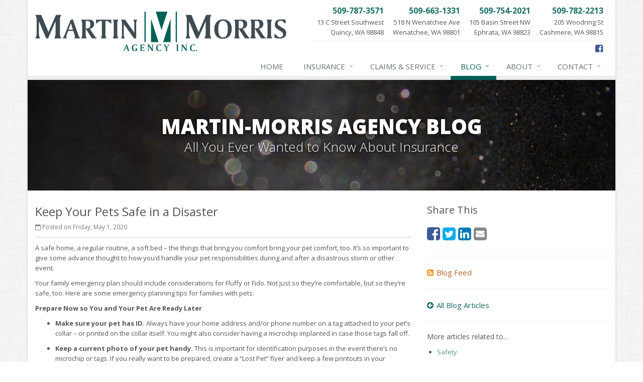

--- FILE ---
content_type: text/html
request_url: https://www.martinmorris.com/blog/2020/05/keep-your-pets-safe-in-a-disaster
body_size: 5555
content:
<!DOCTYPE html><html lang="en" class="no-js"><head><meta charset="utf-8"><meta name="viewport" content="width=device-width, initial-scale=1.0"><link rel="preconnect" href="https://fonts.gstatic.com"><link href="https://fonts.googleapis.com/css2?family=Open+Sans:wght@300;400;600;700;800&amp;display=swap" rel="stylesheet"><link rel="preload" href="/fonts/fontawesome-webfont.woff2?v=4.5.0" as="font" type="font/woff2" crossorigin><link href="/stylesheets/site.v1767827055.css" media="all" rel="stylesheet" type="text/css"/><meta name="keywords" content="Safety"/><meta name="description" content="A safe home, a regular routine, a soft bed – the things that bring you comfort bring your pet comfort, too. It’s so important to give some advance..."/><meta property="og:title" content="Keep Your Pets Safe in a Disaster | Martin-Morris"/><meta property="og:type" content="article"/><meta property="og:url" content="https://www.martinmorris.com/blog/2020/05/keep-your-pets-safe-in-a-disaster"/><meta property="og:image" content="https://www.martinmorris.com/apple-touch-icon.png"/><meta property="og:image:width" content="200"/><meta property="og:image:height" content="200"/><meta property="og:description" content="A safe home, a regular routine, a soft bed – the things that bring you comfort bring your pet comfort, too. It’s so important to give some advance..."/><meta property="og:site_name" content="www.martinmorris.com"/><title>Keep Your Pets Safe in a Disaster | Martin-Morris Agency in Quincy, Washington</title><link rel="alternate" type="application/rss+xml" title="Insurance News RSS Feed" href="/blog/feed.xml"/><link rel="canonical" href="https://www.martinmorris.com/blog/2020/05/keep-your-pets-safe-in-a-disaster"/><script id="gase" data-pt="Keep Your Pets Safe in a Disaster">/*<![CDATA[*/!function(i,s,o,g,r,a,m){i.GoogleAnalyticsObject=r,i[r]=i[r]||function(){(i[r].q=i[r].q||[]).push(arguments)},i[r].l=1*new Date,a=s.createElement(o),m=s.getElementsByTagName(o)[0],a.async=1,a.src=g,m.parentNode.insertBefore(a,m)}(window,document,"script","//www.google-analytics.com/analytics.js","ga"),ga("create","UA-29183272-15","auto");var gase=document.getElementById("gase");gase&&ga("set","title",gase.getAttribute("data-pt")),ga("send","pageview");/*]]>*/</script></head><body class="news-pg blog-lt boxed-layout container"><div class="a11y-help"><a href="#content" class="a11y-skip">Skip to content</a> <a class="a11y-banner" href="/accessibility#content" title="If you are having trouble using our website, please contact us and we will be happy to help you. More info here." >Accessibility info</a></div><div class="wrapper"><div class="header"><div class="container"><div class="logo"><a href="/"> <img src="/images/martin-morris-agency-logo.v1471383444.gif" alt="Martin-Morris Agency homepage" width="500" height="79"/> </a></div><div class="topbar"><div class="header-contact-info"><ul class="offices"><li class="office"><a href="/contact/quincy" class="office-link"> <strong class="phone">509-787-3571</strong><div class="address">13 C Street Southwest<br/>Quincy, WA 98848</div></a></li><li class="office"><a href="/contact/wenatchee" class="office-link"> <strong class="phone">509-663-1331</strong><div class="address">518 N Wenatchee Ave<br/>Wenatchee, WA 98801</div></a></li><li class="office"><a href="/contact/ephrata" class="office-link"> <strong class="phone">509-754-2021</strong><div class="address">105 Basin Street NW<br/>Ephrata, WA 98823</div></a></li><li class="office"><a href="/contact/cashmere" class="office-link"> <strong class="phone">509-782-2213</strong><div class="address">205 Woodring St<br/>Cashmere, WA 98815</div></a></li></ul></div><ul class="header-social social-icons"><li><a href="https://www.facebook.com/Martin.Morris.Agency" class="facebook tooltips" data-toggle="tooltip" data-placement="top" data-original-title="Facebook" aria-label="Facebook" ><i class="fa fa-facebook-square"></i></a></li></ul><div class="clearfix"></div></div><button type="button" class="navbar-toggle" data-toggle="collapse" data-target=".navbar-responsive-collapse" aria-label="Toggle navigation"> <span class="sr-only">Toggle navigation</span> <span class="fa fa-bars"></span> </button></div><div class="collapse navbar-collapse navbar-responsive-collapse"><div class="container"><ul class="nav navbar-nav"><li class="nav-item-home"><a href="/">Home</a></li><li class="nav-item-insurance dropdown"><a href="/insurance-products" class="dropdown-toggle">Insurance</a></li><li class="nav-item-claims-service dropdown"><a href="/service-center" class="dropdown-toggle">Claims &amp; Service</a></li><li class="nav-item-blog dropdown"><a href="/blog" class="dropdown-toggle">Blog</a></li><li class="nav-item-about dropdown"><a href="/about" class="dropdown-toggle">About</a></li><li class="nav-item-contact dropdown"><a href="/contact" class="dropdown-toggle">Contact</a></li></ul></div></div></div><a name="content"></a><div class="page-heading photo-black-glitter"><div class="container"><h2>Martin-Morris Agency Blog</h2><h3>All You Ever Wanted to Know About Insurance</h3></div></div><div class="container content-xs"><div class="row"><div class="col-sm-8 col-md-8"><div class="blog-post"><h2 class="blog-post-title">Keep Your Pets Safe in a Disaster</h2><ul class="list-inline blog-post-info"><li class="blog-post-date"><i class="fa fa-calendar-o"></i> Posted on Friday, May 1, 2020</li></ul><div class="hidden-sm hidden-md hidden-lg"><div class="feature social-share-feature social-feature sidebar-social"><h3>Share This</h3><ul class="social-icons"><li><a href="https://www.facebook.com/sharer.php?u=https%3A%2F%2Fwww.martinmorris.com%2Fblog%2F2020%2F05%2Fkeep-your-pets-safe-in-a-disaster" class="facebook tooltips" target="_blank" data-toggle="tooltip" data-placement="top" data-original-title="Facebook" aria-label="Facebook" ><i class="fa fa-facebook-square"></i></a></li><li><a href="https://twitter.com/share?url=https%3A%2F%2Fwww.martinmorris.com%2Fblog%2F2020%2F05%2Fkeep-your-pets-safe-in-a-disaster&amp;text=Keep+Your+Pets+Safe+in+a+Disaster" class="twitter tooltips" target="_blank" data-toggle="tooltip" data-placement="top" data-original-title="Twitter" aria-label="Twitter" ><i class="fa fa-twitter-square"></i></a></li><li><a href="https://www.linkedin.com/shareArticle?url=https%3A%2F%2Fwww.martinmorris.com%2Fblog%2F2020%2F05%2Fkeep-your-pets-safe-in-a-disaster&amp;title=Keep+Your+Pets+Safe+in+a+Disaster" class="linkedin tooltips" target="_blank" data-toggle="tooltip" data-placement="top" data-original-title="LinkedIn" aria-label="LinkedIn" ><i class="fa fa-linkedin-square"></i></a></li><li><a href="mailto:?subject=Keep+Your+Pets+Safe+in+a+Disaster&amp;body=Thought+you+might+be+interested...%0A%0AKeep+Your+Pets+Safe+in+a+Disaster%0Ahttps%3A%2F%2Fwww.martinmorris.com%2Fblog%2F2020%2F05%2Fkeep-your-pets-safe-in-a-disaster" class="email tooltips" target="_blank" data-toggle="tooltip" data-placement="top" data-original-title="Email" aria-label="Email" ><i class="fa fa-envelope-square"></i></a></li></ul></div></div><div class="blog-post-content"><p>A safe home, a regular routine, a soft bed – the things that bring you comfort bring your pet comfort, too. It’s so important to give some advance thought to how you’d handle your pet responsibilities during and after a disastrous storm or other event.</p><p>Your family emergency plan should include considerations for Fluffy or Fido. Not just so they’re comfortable, but so they’re safe, too. Here are some emergency planning tips for families with pets:</p><p><strong>Prepare Now so You and Your Pet Are Ready Later</strong></p><ul><li><p><strong>Make sure your pet has ID.</strong> Always have your home address and/or phone number on a tag attached to your pet’s collar – or printed on the collar itself. You might also consider having a microchip implanted in case those tags fall off.</p></li><li><p><strong>Keep a current photo of your pet handy.</strong> This is important for identification purposes in the event there’s no microchip or tags. If you really want to be prepared, create a “Lost Pet” flyer and keep a few printouts in your emergency kit.</p></li><li><p><strong>Identify shelters or hotels that accept pets.</strong> Keep a list of their phone numbers and addresses, and include your local boarding facility’s number in case you need to drop off your pet. You could also create list of friends or family outside the area who can host you and your pets.</p></li><li><p><strong>Think security.</strong> It’s a good idea to have a secure carrier or harness so pets can’t escape if they panic.</p></li><li><p><strong>Create a separate pet emergency kit.</strong> You should have emergency supplies for you and your family – don’t forget your animal friends! Canned or moist food is best for them, as it can reduce their need for water. Other things to include: blankets, bottled water, pet first-aid supplies, vet records, extra collar and leash, food dishes and other supplies specific to pet type (such as cat litter, etc.).</p></li><li><p><strong>Consider a buddy system.</strong> Talk with friends and neighbors and create a plan where you can help each other care for pets during emergencies. If one of you isn’t home when disaster strikes, the other agrees to see to the animals’ needs for care or evacuation. Be sure to discuss where to meet after an evacuation.<p></li></ul><p><strong>See to Your Pet’s Needs During a Disaster</strong></p><ul><li><p><strong>Don’t leave pets outside or tied up.</strong> They may become frightened and escape. And, remaining outside can put them at greater risk of harm.</p></li><li><p><strong>Separate dogs, cats and other animals.</strong> Even if they normally get along, stressful situations can lead to irrational behavior.<p></li><li><p><strong>Have more unique pets, such as birds?</strong> Talk to your veterinarian about their specific needs in emergencies.</p></li><li><p><strong>Keep a supply of newspapers.</strong> If your pets cannot go outside, you’ll need to create space indoors for them to &hellip; well, you know. Protect those areas with newspapers, towels or other items.</p></li><li><p><strong>If at all possible, do not leave your pets behind if you need to evacuate.</strong> If you must, however, confine them to a safe area inside your home with access to plenty of food and water. Even leave the toilet seat up in case their other water runs out. And, it’s a good idea to leave an easily seen sign detailing how many pets are in the house, and how you can be reached.</p></li></ul><p><strong>Continue to Be Cautious Once It’s Over</strong></p><ul><li><p><strong>Watch your pets closely.</strong> They may still be frightened, even days after a disaster. And, even familiar areas may have changed, so keep them on leash and stay close. Remember, there may be downed power lines or other hazards still present.</p></li><li><p><strong>Re-evaluate how things went.</strong> Could your emergency plan have been better? Are there things you wish you had included in your pet’s disaster kit? Do you need to research more shelters and other facilities that will accept pets? Now’s the time to do it – before the next emergency.</p></li></ul><p>If you’re like most people, you consider your pets part of the family. Including them in your plans, and taking steps before a disaster strikes, will make it easier to keep the whole family together.</p><p class="article_credit"><a title="Keep Your Pets Safe in a Disaster" href="http://www.safeco.com/blog-detail/pet-safety-natural-disasters/1240030265022">Reposted with permission from the original author, Safeco Insurance.</a></p><div class="clearfix"></div></div></div><hr><div class="feature social-share-feature social-feature sidebar-social"><h3>Share This</h3><ul class="social-icons"><li><a href="https://www.facebook.com/sharer.php?u=https%3A%2F%2Fwww.martinmorris.com%2Fblog%2F2020%2F05%2Fkeep-your-pets-safe-in-a-disaster" class="facebook tooltips" target="_blank" data-toggle="tooltip" data-placement="top" data-original-title="Facebook" aria-label="Facebook" ><i class="fa fa-facebook-square"></i></a></li><li><a href="https://twitter.com/share?url=https%3A%2F%2Fwww.martinmorris.com%2Fblog%2F2020%2F05%2Fkeep-your-pets-safe-in-a-disaster&amp;text=Keep+Your+Pets+Safe+in+a+Disaster" class="twitter tooltips" target="_blank" data-toggle="tooltip" data-placement="top" data-original-title="Twitter" aria-label="Twitter" ><i class="fa fa-twitter-square"></i></a></li><li><a href="https://www.linkedin.com/shareArticle?url=https%3A%2F%2Fwww.martinmorris.com%2Fblog%2F2020%2F05%2Fkeep-your-pets-safe-in-a-disaster&amp;title=Keep+Your+Pets+Safe+in+a+Disaster" class="linkedin tooltips" target="_blank" data-toggle="tooltip" data-placement="top" data-original-title="LinkedIn" aria-label="LinkedIn" ><i class="fa fa-linkedin-square"></i></a></li><li><a href="mailto:?subject=Keep+Your+Pets+Safe+in+a+Disaster&amp;body=Thought+you+might+be+interested...%0A%0AKeep+Your+Pets+Safe+in+a+Disaster%0Ahttps%3A%2F%2Fwww.martinmorris.com%2Fblog%2F2020%2F05%2Fkeep-your-pets-safe-in-a-disaster" class="email tooltips" target="_blank" data-toggle="tooltip" data-placement="top" data-original-title="Email" aria-label="Email" ><i class="fa fa-envelope-square"></i></a></li></ul></div></div><div class="col-sm-4 col-md-4"><div class="sidebar"><div class="hidden-xs hidden-ms"><div class="feature social-share-feature social-feature sidebar-social"><h3>Share This</h3><ul class="social-icons"><li><a href="https://www.facebook.com/sharer.php?u=https%3A%2F%2Fwww.martinmorris.com%2Fblog%2F2020%2F05%2Fkeep-your-pets-safe-in-a-disaster" class="facebook tooltips" target="_blank" data-toggle="tooltip" data-placement="top" data-original-title="Facebook" aria-label="Facebook" ><i class="fa fa-facebook-square"></i></a></li><li><a href="https://twitter.com/share?url=https%3A%2F%2Fwww.martinmorris.com%2Fblog%2F2020%2F05%2Fkeep-your-pets-safe-in-a-disaster&amp;text=Keep+Your+Pets+Safe+in+a+Disaster" class="twitter tooltips" target="_blank" data-toggle="tooltip" data-placement="top" data-original-title="Twitter" aria-label="Twitter" ><i class="fa fa-twitter-square"></i></a></li><li><a href="https://www.linkedin.com/shareArticle?url=https%3A%2F%2Fwww.martinmorris.com%2Fblog%2F2020%2F05%2Fkeep-your-pets-safe-in-a-disaster&amp;title=Keep+Your+Pets+Safe+in+a+Disaster" class="linkedin tooltips" target="_blank" data-toggle="tooltip" data-placement="top" data-original-title="LinkedIn" aria-label="LinkedIn" ><i class="fa fa-linkedin-square"></i></a></li><li><a href="mailto:?subject=Keep+Your+Pets+Safe+in+a+Disaster&amp;body=Thought+you+might+be+interested...%0A%0AKeep+Your+Pets+Safe+in+a+Disaster%0Ahttps%3A%2F%2Fwww.martinmorris.com%2Fblog%2F2020%2F05%2Fkeep-your-pets-safe-in-a-disaster" class="email tooltips" target="_blank" data-toggle="tooltip" data-placement="top" data-original-title="Email" aria-label="Email" ><i class="fa fa-envelope-square"></i></a></li></ul></div><hr class="sidebar-divider"></div><div><a class="feed-link" href="/blog/feed.xml"><i class="fa fa-rss-square"></i>Blog Feed</a></div><hr class="sidebar-divider"><div><a class="all-articles-link" href="/blog"><i class="fa fa-arrow-circle-left"></i>All Blog Articles</a></div><hr class="sidebar-divider"><div><h5>More articles related to&hellip;</h5><ul class="blog-tags-list"><li><a href="/blog/tag/safety">Safety</a></li></ul></div><hr class="sidebar-divider"><div class="feature quote-choice-feature"><div class="quote-link"><div class="headline"><h3 class="has-icon"><i class="fa fa-star"></i> Get a Quote</h3></div><p>Give us some info and we'll get quotes from multiple companies.</p><div class="btn-group"><a class="btn btn-lg btn-theme" href="/insurance-products">Get a Quote</a> <button type="button" class="btn btn-lg btn-theme dropdown-toggle" data-toggle="dropdown" aria-haspopup="true" aria-expanded="false"> <span class="caret"></span> <span class="sr-only">Toggle Dropdown</span> </button><ul class="dropdown-menu"><li><a href="/auto-insurance/quote">Auto</a></li><li><a href="/homeowner-insurance/quote">Homeowner</a></li><li><a href="/life-insurance/quote">Life</a></li><li><a href="/motorcycle-insurance/quote">Motorcycle</a></li><li><a href="/business-insurance/quote">Business</a></li><li role="separator" class="divider"></li><li><a href="/insurance-products">More&hellip;</a></li></ul></div></div></div></div></div></div></div><div class="footer-v1" role="contentinfo"><div class="footer"><div class="container"><div class="row"><div class="col-ms-6 col-sm-6 col-md-3 md-margin-bottom-40"><a href="/"><img src="/images/martin-morris-agency-logo-dark-bg.v1471383513.png" alt="Martin-Morris Agency homepage" id="logo-footer" class="footer-logo" width="210" height="33"/></a><div class="footer-intro-content"><p> Martin-Morris Agency is an independent insurance agency with offices in Quincy, Wenatchee, Ephrata, and Cashmere, Washington.</p><p> Give us a call, stop by, or <a href="/insurance-products">request a quote online</a> to find out how much we can save you on your insurance.</p></div><hr><ul class="inline-links"><li><a href="/">Home</a></li><li><a href="/about">About</a></li><li><a href="/contact">Contact</a></li><li><a href="/sitemap">Sitemap</a></li></ul></div><div class="col-ms-6 col-sm-6 col-md-3 md-margin-bottom-40"><div class="posts"><div class="headline"><h2>Recent Articles</h2></div><ul class="list-unstyled latest-list"><li><a href="/blog/2026/01/how-to-childproof-your-home-safety-tips-for-new-parents"> How to Childproof Your Home: Safety Tips for New Parents <small>January 7, 2026</small> </a></li><li><a href="/blog/2025/12/hiring-vs-outsourcing-what-makes-sense-for-your-business"> Hiring vs. Outsourcing: What Makes Sense for Your Business? <small>December 18, 2025</small> </a></li><li><a href="/blog/2025/12/what-to-keep-in-your-car-for-emergencies"> What to Keep in Your Car for Emergencies <small>December 8, 2025</small> </a></li></ul></div></div><div class="clearfix visible-ms-block visible-sm-block"></div><div class="col-ms-6 col-sm-6 col-md-3 md-margin-bottom-40"><div class="headline"><h2>Quick Links</h2></div><ul class="list-unstyled link-list"><li><a href="/about" class="xs-p-tb-10">About Us<i class="fa fa-angle-right"></i></a></li><li><a href="/contact" class="xs-p-tb-10">Contact Us<i class="fa fa-angle-right"></i></a></li><li><a href="/service-center" class="xs-p-tb-10">Service Center<i class="fa fa-angle-right"></i></a></li><li><a href="/insurance-products" class="xs-p-tb-10">Insurance Products<i class="fa fa-angle-right"></i></a></li><li><a href="/insurance-products" class="xs-p-tb-10">Get an Insurance Quote<i class="fa fa-angle-right"></i></a></li><li><a href="/insurance-companies" class="xs-p-tb-10">Companies We Represent<i class="fa fa-angle-right"></i></a></li><li><a href="/staff-directory" class="xs-p-tb-10">Staff Directory<i class="fa fa-angle-right"></i></a></li></ul></div><div class="col-ms-6 col-sm-6 col-md-3 map-img md-margin-bottom-40"><div class="headline"><h2>Contact Us</h2></div><div class="office"><a href="/contact/quincy" class="office-link xs-p-tb-10"><div class="office-name"><strong>Quincy Office</strong></div><div class="office-address">13 C Street Southwest<br/>Quincy, WA 98848</div><div class="office-phone"><strong>509-787-3571</strong></div></a></div><div class="office"><a href="/contact/wenatchee" class="office-link xs-p-tb-10"><div class="office-name"><strong>Wenatchee Office</strong></div><div class="office-address">518 N Wenatchee Ave<br/>Wenatchee, WA 98801</div><div class="office-phone"><strong>509-663-1331</strong></div></a></div><div class="office"><a href="/contact/ephrata" class="office-link xs-p-tb-10"><div class="office-name"><strong>Ephrata Office</strong></div><div class="office-address">105 Basin Street NW<br/>Ephrata, WA 98823</div><div class="office-phone"><strong>509-754-2021</strong></div></a></div><div class="office"><a href="/contact/cashmere" class="office-link xs-p-tb-10"><div class="office-name"><strong>Cashmere Office</strong></div><div class="office-address">205 Woodring St<br/>Cashmere, WA 98815</div><div class="office-phone"><strong>509-782-2213</strong></div></a></div></div></div></div></div><div class="copyright"><div class="container"><div class="row"><div class="col-md-8"><p> &copy; 2026 Martin-Morris Agency | <a href="/search">Search</a> | <a href="/privacy-policy">Privacy</a> | <a href="/disclaimer">Disclaimer</a> | <a href="/accessibility">Accessibility</a> | <a href="https://www.lightrailsites.com/?ref=martinmorris.com" rel="nofollow" target="_blank" >Website by <small><b>BT</b></small></a></p></div><div class="col-md-4"><ul class="footer-socials list-inline"><li><a href="https://www.facebook.com/Martin.Morris.Agency" class="facebook tooltips" data-toggle="tooltip" data-placement="top" data-original-title="Facebook" aria-label="Facebook" ><i class="fa fa-facebook-square"></i></a></li></ul></div></div></div></div></div></div><script src="/javascripts/site.v1767827055.js" type="text/javascript"></script></body></html>

--- FILE ---
content_type: text/plain
request_url: https://www.google-analytics.com/j/collect?v=1&_v=j102&a=1184346140&t=pageview&_s=1&dl=https%3A%2F%2Fwww.martinmorris.com%2Fblog%2F2020%2F05%2Fkeep-your-pets-safe-in-a-disaster&ul=en-us%40posix&dt=Keep%20Your%20Pets%20Safe%20in%20a%20Disaster&sr=1280x720&vp=1280x720&_u=YEBAAEABAAAAACACI~&jid=1710695991&gjid=132822345&cid=2018326804.1768483255&tid=UA-29183272-15&_gid=815073549.1768483255&_r=1&_slc=1&z=306469934
body_size: -451
content:
2,cG-SJ216KWSNS

--- FILE ---
content_type: image/svg+xml; charset=utf-8
request_url: https://www.martinmorris.com/images/svg/us-map.svg?1767827055
body_size: 28427
content:
<?xml version="1.0" encoding="utf-8"?><svg fill="rgba(255,255,255,0.05)" version="1.2" baseProfile="tiny" xmlns="http://www.w3.org/2000/svg" xmlns:xlink="http://www.w3.org/1999/xlink" x="0px" y="0px" viewBox="0 0 959 593" xml:space="preserve"><defs><pattern id="stripe-pattern-a31d33" width="10" height="10" patternUnits="userSpaceOnUse" patternTransform="rotate(45)"><rect width="5" height="10" transform="translate(0,0)" fill="white"/></pattern><mask id="stripe-mask-a31d33"><rect x="0" y="0" width="100%" height="100%" fill="url(#stripe-pattern-a31d33)"/></mask></defs><polygon points="643.8,461.6 643.8,459.8 640.4,453.3 636.8,452.2 635.1,457.5 634.1,459.4 632.2,459.4 630.8,446 628.1,427.3 628.2,413.3 629,382.3 628.9,365.6 629,360.1 671.4,356.6 671.4,357.7 671.5,360 672.2,363.5 675.6,371.5 678,381.2 679.5,387.4 681.1,392.3 682.6,399.2 684.7,405.7 687.3,409.1 687.8,412.8 689.7,413.5 689.8,414.8 688.1,419.6 687.6,422.9 687.4,425.1 689,429.6 689.3,434.5 688.4,437.3 689.5,438.7 690.7,439.3 690.8,440.5 686.3,440.3 679.5,440.9 653.9,443.8 642.7,445.3 642.3,449.5 644.5,451.6 646.8,453.3 647.3,460.1 643,462.1"/><polygon points="521,399.8 517.3,398.2 514.5,399.5 513,398.3 512.8,360.9 511.4,349.9 511.4,341.6 510.1,335.8 586.7,333.4 588,335.5 587.2,338.4 584.3,341 583.5,344 589.9,344.8 592.4,344.3 591.8,346 590.5,350.1 590,351.8 587,354.4 588.7,359.7 590,359.9 589.9,359.9 589.5,363.3 587.3,364.4 584.1,370.6 584.5,372.7 584.6,373.5 582.2,374.7 578.2,380.7 578.8,382.8 576.5,384.6 575.1,390.5 574.3,393.5 575.7,395.6 574.1,397.1 576.2,400.6 576.5,403.6 575.7,404.9 521.6,406"/><polygon fill="rgba(255,255,255,0.15)" mask="url('#stripe-mask-a31d33')" points="217.4,425.5 205.4,423.1 188.7,413.2 174,404.6 161.9,397 143.2,386.5 143,386.1 143.2,385.3 145.4,383.5 149.3,382.6 151.1,379.9 151.9,376 147.7,375.3 147.7,375.3 148.1,373.8 148.1,373.6 149.5,373.1 152.8,369.9 153.4,364.8 154.8,361.4 156.5,359.8 159.9,358.1 161.9,356.3 162,353 160.6,352.2 160.1,351.5 158.9,345.8 156.2,341 156.7,338.3 158.2,336.1 158.8,323.2 159,321.5 159.1,315.1 160.6,314.3 161.3,313.9 161.4,313.9 162.3,315 164.9,315.3 166.2,318.1 169.9,318.2 171.6,315.6 173.5,315.6 176.6,299.3 258.4,310.9 241.4,428.1"/><path fill="rgba(255,255,255,0.15)" mask="url('#stripe-mask-a31d33')" d="M130.9,379.9l-19.7-2.7l-9.4-1.4l-0.3-1v-9.2l-0.4-3.6l-2.7-4.3l-0.8-2.4l-4.5-4.9l-3.6,1.9l-2.4-0.1 l-1.9-0.5l0.8-0.4l-0.8-4.2l-1.8-2.6l-5.1-0.9l-3.5-1.9l-1-2l-2.7-5l-3.3-3.5h-3.1l-3.7-2l-4.7-1.8l-4-0.5l-1.8-2.1l2.1-8.5 l0.9-2.1v-3.2l-1.7-1l-0.4-2.6l-1.5-2.7l-3.4-5.8l-1.3-3l-1.4-4.6l-1.7-5.5l-3.2-4.3l-0.4-2.5l0.6-2.9h0.7l2.6-2l1.3-4.2l-1.3-3.6 l-2.9-0.5l-1.7-2.2l-1.9-3.4l-0.2-7.8l0.6-1.8l0.7-2.3l0.6-3l-5.7-6.4v-1.4l0.3-0.4l0.4-3.7l-1.4-4.3l-2.3-5l-2.7-4.5l-1.6-3.5 l0.9-3.4l0.6-5.7l1.8-3.1l0.3-6.9l-1.2-3.7l-1.7-4.4l-2.6-3.9l0.7-2.8l1.3-3.7l1.8-0.8l0.4-1.3l3-2.5l5.3-12.2l0.2-7.5l1.2-3.7 l65.2,15.2l-18.7,67l69.5,104.8l2,0.8l-0.5,3.1l2.8,5l1.2,6l1.3,1.4l0.6,0.4l0,1.1l-1.2,1.2l-3.6,1.6l-2.2,2.5l-1.5,3.7l-0.6,4.8 l-2.6,2.4l-2.6,0.8l0.3,1.3l-0.5,2.2l1,1.4l2.9,0.5l-0.3,1.7l-1.1,1.5l-3.4,0.4L130.9,379.9z"/><polygon points="260.5,309 272.4,223.1 383.9,235.5 379.1,319.9"/><polygon points="847.1,191.1 848.1,189.4 847.9,180 846.4,172.6 845.7,170.4 865.9,165.9 869.6,165.1 872.9,178.3 866,181.1 860.8,182.2 858.5,183.4 857.4,182.6 854.9,185.4 851.4,188.6 847.8,191.8"/><polygon points="828,247.2 825.9,237.5 823.6,231.7 822.1,227.4 823.6,226.2 825,225.8 825,225.9 824.6,228.1 824.2,230 825.3,232.6 828.5,235.5 830.3,238.8 832.2,243.8 836.5,246.7 836.9,246.5 838.5,251.7 833.5,252.6 829.4,252.8"/><path d="M785.7,556.7l-0.7-0.6l-0.3-2.6l-0.9-3.6l-3.6-5.5 l-3.9-2.5l-4.7-0.4l-0.3,0.5l-2.1-3l-0.6-3.5l-2.8-4.4l-2.7-1.7l-1.8,2.3l-0.6-0.1l-1.9-4.6l-2.9-3.9l-2.9-5.4l-2.7-3.1l-3-3.1 l1.6-1.8l3.4-5.9l-0.3-2.7l-5.5-1.2l-2.5,1l-0.5-1.8l-0.3-2.5l1.4-4.6v-10l-3.2-3.9l-1.4-3.4l-5.7-1.4l-1.5-0.5l-1.6-2.5l-3.3-1.6 l-1.2-3.5l-2.9-1l-2.4-3.7l-4.5-1.5l-3.1-1.5h-2.9l-4.9,1l-0.3,3.1l0.6,0.7l-2.7-0.1l-3.9,3.8l-3.2,1.8h-3.8l-2.2,0.9l-0.2-1.7 l-2-2.4l-3-1.2l-1.6-1.4l-8.3-4l-7.9-1.8l-4.6,0.7l-6,0.5l-6,2.1l-2.3,0.4l-0.2-7.4l-2.9-2.2l-1.4-1.4l0.2-1.8l9.4-1.2l25.5-2.9 l6.7-0.6l4.9,0.2l2.4,3.5l1.8,1.8l8.5,0.5l32.4-1.9l5.4-0.7l4.2,0.2l0.4,2.7l4.1,1.5l0.3-6.2l-1.4-3.8l0.6-0.6l5.1,0.4l4.5,0.3 l2.1,6.7l3.8,9.9l5.4,9.4l3.8,6.4l4.9,5.6l4,3.6l1.2,2.2l-0.7,0.8l-1.1,1.8l3.2,8.1l2.9,2.9l2.5,5.2l3.6,5.9l4.4,8.1l1.3,7.4 l0.5,12.1l0.6,1.7l-0.3,2.6l-2.6,1.4l0.4,2.4l-0.6,1.9l0.4,2.7l0.4,1.5l-2.3,2.7l-2.7,1.3l-4.1,0.2l-1.6,1.8l-1.8,0.7L785.7,556.7z"/><polygon points="747.6,447.2 747.4,444 741.9,444 736.3,444.7 704.1,446.6 696.6,446.5 694.7,444.6 692.7,441.6 692.5,438.1 690.7,437.1 690.5,436.9 691.2,434.8 690.9,429.1 689.3,424.8 689.5,423.1 689.9,420.1 691.7,415.1 691.5,412.2 689.5,411.3 689.1,408.3 686.4,404.8 684.4,398.7 683,391.7 681.3,386.8 679.9,380.8 677.4,370.8 674.1,362.9 673.4,359.7 673.3,357.7 673.3,356.4 713.4,351.7 713.6,352.1 711.8,353 710.7,355.6 711.1,358 712.8,359.6 716.9,362.1 720.2,362.1 723.2,366.5 723.7,368 726.1,370.9 726.7,372.6 731.5,374.5 734.4,376.6 736.7,379.6 739,380.9 740.9,382.6 742.2,385.2 744.6,387.4 748.6,389.2 751.3,395.2 753.1,400.5 756,401.2 757.9,403 759.1,406.3 759.8,408.8 763.2,410.5 764.6,409.9 761.3,416.1 761.8,418.8 760.4,422.8 758.1,433 758.7,438.3 755,438.1 748.6,437.2 746.8,439.7 748.6,444.5 748.3,447.4"/><polygon points="556.9,244.6 555.4,241.6 488.9,244.2 488.7,244.2 487.1,240.6 486.8,234 485.2,229.8 484.5,224.5 482.2,220.8 481.3,216.1 478.6,208.6 477.4,203.1 475.9,200.7 474.6,198.5 476.4,194 478,187.6 475,185.4 474.7,183.3 475.2,181.7 476.3,181.7 558.1,180.4 558.8,184.2 561.1,185.7 561.2,186.4 559.2,189.7 559.4,193.5 562.2,197.7 565.1,199.2 568,199.7 568.2,200 568.5,203.2 571.1,203.8 571.7,204.6 572.2,206.6 576,209.9 576.6,211.8 576,214.9 574.4,218.1 573.7,220.6 571.9,221.9 564.3,224.4 562.6,229.1 563.6,231.1 565.2,232.5 565,235.7 563.4,237.1 562.4,239.1 562.5,241.3 561.3,241.6 559.2,243.1 558.8,245 559,246.7 558.7,246.9"/><path fill="rgba(255,255,255,0.15)" mask="url('#stripe-mask-a31d33')" d="M242.6,193.5c-9.5-1.8-81.8-15.5-92.9-17.8l8.5-34.2l1.4-4.2l2.7-6.3l-1.8-3.3l-2.6,0.1l-0.1-0.2 l0.3-0.7l0.3-2.9l4.1-5l1.8-0.4l1.6-1.6l0.6-3.1l0.7-0.6l3.9-5.9l4.1-4.5l0.3-4.7l-3.6-2.8l-1.3-3.9l13.4-62.1l11.6,2.2L191,52.4 l3.5,7.4l-1.6,4.6l2.3,5.4l3.1,1.3l3.7,9.3l3.5,4.5l0.6,1.4l3.2,1.1l0.2,1.2l-6.9,17.3l-0.2,3.1l3.2,4l1.7-0.1l5.3-3.3l0.4-0.6 l0.1,0.1l-0.2,4.8l2.8,13.1l4.1,3.3l1.3,1.7l-0.7,3.9l1.2,3.3l1.9,1.9l2.9-2.8l2.2,0l3,1.4l3-0.7l3.5-0.1l4,1.6l3.7-0.4l0.5-3.1 l1.7-0.4l0.7,0.8l0.5,3l1.3,1.1L242.6,193.5z"/><polygon points="598,318.4 596.6,314.8 597.5,311.7 595.2,308.2 593,302.7 588.2,302 582.1,297 580.1,293.6 580.7,290.9 583,284.9 583.8,280.4 580.2,278.6 574.1,278.2 573.7,277.5 573.9,272.9 568,269 561,261.7 558.8,254.7 558.3,251.4 559.2,249.1 561.1,247.6 560.8,245.1 561,244.3 562.1,243.5 564.5,242.9 564.5,239.6 565,238.4 567,236.7 567.3,231.6 565.2,229.8 564.8,229 565.4,227.4 565.8,226 570.7,224.8 572.7,224 575.3,221.9 576.1,219.2 577.9,215.5 578.7,211.7 577.9,208.9 574,205.5 573.6,203.7 572.3,202.2 570.4,201.6 570.3,200.9 614.1,198.4 614.3,203.1 615.9,206 617.4,207.8 618.7,211.3 619.5,213.8 619.7,214.6 620.6,226.2 621.9,241.2 623,257 623.8,264.1 623.1,269.3 623.2,273 625.2,276.5 625.6,281.3 623.5,285 621.6,289 619.2,292.1 618.6,297 618.5,300.2 617.6,302.9 615.8,304.1 616.8,307.2 617,307.7 616.8,307.8 613.6,308.6 611.3,310.3 610.9,313.5 612.2,315.9 612.1,317.1 611.9,317.2 608.6,315.9 605.7,314.6 603,315.4 600.4,317.4 599.6,319.4 599.1,319.7"/><polygon points="620.6,297.1 621.1,293 623.2,290.2 625,286.3 627.8,281.8 627.2,275.4 625.5,272.7 625.2,269.8 626,264.3 625.5,257.3 624.2,241.3 622.9,225.9 622,215.6 623.6,216.1 625.3,217.2 627.1,216.7 629.3,214.7 631.8,213.2 636.6,213.1 658.7,210.8 663.3,210.4 664.7,225.3 668.9,262.2 669.5,267.8 669.1,270.3 670.4,272.3 670.4,272.8 668.5,274 665.1,275.5 661.3,276.1 660.7,281.3 656.3,284.5 653.2,288.9 653.5,291.4 653.3,292.1 651.1,292.1 649.3,290.2 646.1,291.8 642.9,293.7 643,295.7 640.4,293.9 636.3,295.6 635,298 634.6,297.8 632.9,295.9 628,296.5 622.2,297.5 620.6,298.3"/><polygon points="449.2,323.1 404.7,321.1 381,319.9 384.8,257.2 405.9,257.9 446.2,258.7 490.5,259.7 495.2,259.7 497.4,261.9 499.6,261.9 500.5,262.4 500.4,264.4 498.7,266.1 498.2,269 500.3,272.8 503.4,276.2 505.4,277.6 506.7,288.4 506.9,323.4 495.3,323.6"/><path d="M599.8,329.4l2.1-1.3l0.3-3.5l1.1-2.2l-1.6-2.6l0.5-1.2l1.9-1.5l1.6-0.5l2.4,1.1l3.9,1.4l2.1-0.6 l0.2-3.2l-1.3-2.4l0.2-1.5l1.4-1.1l2.5-0.6l2.7-1.1l-1.2-2.7l-0.4-1.2l1.3-0.8l0-0.4c0-0.1,0.1-0.3,0.2-0.6c0.5-1.4,0.7-2.1,0.9-2.6 l2.5-1.2l5.2-0.9l3.9-0.4l1.2,1.4l2.6,1.5l1.9-3.7l2.3-0.9l1.5,1l0.6,1.5l2.8-0.6l-0.2-3.2l2.6-1.4l1.4-0.7l1.3,1.4l4.4-0.1l0.9-2.5 l-0.3-2.1l2.3-3.5l5-3.6l0.7-4.5l2.3-0.4l4-1.7l3-2.1l-0.3-2.4l-1-1.3l0.3-1.8l3.5-0.1l2.1-0.7l2.7,1.1l2.2,4.6l5.3,0l2.1,2.2 l2.3-0.2l2.5-1.2l4.9,0.5l3.1,0.3l1.9-2.3l2.4-1.3l0.7-0.3l0.5,2.2l2.4,1.2l2.2,1.7l0.1,5.4l1,2l2.5,1.5l0.7,2.2l4.2,3.5l1.8,3.7 l1.7,1.1L723,297l-3.6,4l-5,5.5l-1.4,2l-0.1,1.8l-3.8,1.9l-5.6,3.4l-7,1.7l-51.8,4.9l-15.8,1.8l-4.6,0.5l-4.8,0l-0.2,4.2l-7.2,0.1 l-7,0.6L599.8,329.4z"/><path d="M580.9,488.7l-0.6-0.6l0.5-0.3l1.3-2.5l-2.6-2.6l-4.1-0.3l-0.2-1.7l-1.8-3l-4-0.8l-1.5,0.8l-1.7-1.4 l-0.5,0.2c-0.7,0.2-2.5,0.8-3,0.9c-1.2,0.3-1.5,1.8-1.6,2.3l-0.1,0.7l1.6,1l-3.1,1.2l-6.1-1.1L543,478l-12.4-0.2L527,479l-0.1-2.1 l1.3-3.1l0.7-7.4l0.8-2.9l-1.5-1.9l2.7-4.6l0.7-9.1L531,447l-0.2-3.1l-4.4-5.5l-0.9-5l-2.5-4.1l-0.6-3.7l-0.7-9.3l0-8.5l53.5-0.9 l0.1,5.5l1.8,4.4l0.1,2.2l2.2,1.9l-0.2,0.9l-1.5,0.8l0.7,2.8l-4.8,8.3l-3.4,6.1l-1,8.9l1,3.3l25.8-0.5l8.8-1l0.1,0.1l-1,5.6l3.5,3.4 l1.1,3.8l0.9,2l-1.6,2.9l-2.2,2.4l1.5,2.8l4.5,0.9l0.8-3.3l1.5-1.6l0.1,0l0.2,2l1.1,1.6l-1.2,2h-3.7v1.7l-0.3,0l-1.7,4.2l4.1,2.9 l5.8,0.8l3.5,2.8h0.6v0.1l-1.4,1.9l-0.6-0.5h-2.7l-0.8-1.2l-4.4-2.1l-0.1,0c-0.5-0.1-2.8-0.5-3.9-0.6c-0.1-0.4-0.1-1.3-0.1-2l0-0.4 l-1.6-2l-1.7,1.9l-2.7,0.6l0.2,2l-1.3,2.6l1.5,0.2l-1.6,2.4l-0.2,0.1l-0.8-2.9l-2.2-1.6l-2.2,1.8l-2.9,0.7l-1,2.5l-2.8,1 L580.9,488.7z"/><path d="M883,167.7l-3.5-4.5l-2.6-2.2l-7.1,2l-5,1l-19.6,4.4l-0.5-3.6l0.6-9.7l3.5-0.7l6.8-1.3l17.7-4.7l2.6-0.8l2-2.9 l2.7-1.2l2.1,3.2l-2.2,4.8l-0.4,2l2.8,3.7l1.7-1.2h1l1.9,2.2l4.1,6.3l4.3,0.6l2.7-1.2l2.1-2.1l0.1,0.3l0.2,1.5l-3.5,1.2l-4.1,2.1 l-1.5,1.7l-1-3.7l-4.3,2.1l-1.1,2.1l0.4,1.9l-0.5,0.3L883,167.7z"/><path d="M830.8,262.8l-3.6-4.6l-2.1,1l-3.2-0.4l-2.1-2.7l0.2-2.6l2.1-1.7l-2.9-3.2l1.1-0.5l-0.6-7l-1.9-0.3 l-0.1-0.2l1.1-3.2l1.8-2l-1.4-2.7l-2.9,2.4l-2.2,1.5l-0.1,0.3c-0.1,0.3-0.5,1.6-0.5,2.4c-0.1,0.2-0.6,1-1.2,1.6l-0.6,0.7l1.7,1.7 l0.1,1.6l-1.3,5.5l2.3,6l2.3,2v1.6l1.3,1.9l-0.4,0.9l-1.3-0.2l-3.2-1l-4.3,0.1l-4.4-1.2l-0.4-1.1v-1.6l1.7-2.5l0.8-4l1.6-3.1l-4.4-3 l-1.5,2.1l-0.5-0.2l-4.8-1.1v-2.8l-4.5-1.9l-1.1-1.4l-2.1-1.9l-3-1.5l-1.4-1l13.8-2.8l14.9-2.8l6.6-1.4l1,3.6l2.6,6.2l1.9,9.1 l2.1,7.7l6-0.1l5-1l0.3,3.5l-1.7,3.4l-5.9,2.5L830.8,262.8z M763.3,243.9l-0.9-4.1l19-3.8 l-1.5,1.1l-2.4,2l-2.3,0.3l-1.8-0.9l-2.2,3.2l-1.2,1.2l-2.5,0.6l-3.5,4L763.3,243.9z"/><path d="M881.2,136.6l-0.5-3.2l-3.9-1.1l-0.3-2.2l-7.3-23.5L865,93.1l2.6,0.7v-3.8l1.2-4.3l2.6-4.7l1.7-4.6L871,74 v-5.3l0.7-0.9l0.9-3.1l-0.2-1.7l-0.2-4.6l1.7-4.7l2.9-8.9l1.8-3.6h0.6l0.4,0v0.5l1.6,2.9l3.7,0.9l1.5-1.5v-0.9l3.7-2.7l1.5-1.5 l0.8,0.1l5.9,2.4l1.5,0.7l9.1,30.2h6.1l0.5,1.2l0.2,5.1l3.6,2.8h1.9l0.5-1.5l-0.1-0.2l0.9-0.1l1.6,1.7l2.1,3.4v1.4l-1.8,4.1 l-1.7,0.6l-3.6,3.2l-4.6,5.2h-0.5c-0.1-0.3-0.3-0.8-0.3-1.3l-0.1-0.9l-3.2,0.3l-1.1,1.7l-2.4,1.5l-1.6,2.4l1.6,1.4l-0.1,0.1 l-0.4,2.1l-0.1,0v-0.8l-0.6-2.4l-1.7,0.4l-1.9-3.5l-4,2.5l1.9,2.2l0.1,0.5l-0.8,1.2l0.4,3.4l0.1,1.3l-1.2,1.9l-3.2,0.5l-0.4,3.2 l-4.8,2.8l-0.6,0.2l-1.9-1.7l-4.1,4.7l0.9,3.1l-1.3,1.2l-0.2,4.7L882,137L881.2,136.6z"/><path d="M635.6,209.7l0.3-2.9l2.4-5.2l1-6.1l0.8-4.9l-1.5-5.1l-3-6.6l-3.4-5.7l0.3-2.3l0.3-0.7l0.9-2.8l-0.6-1.4 l-0.6-4.3l1.6-3.9l1.2-6.5l-0.8-2.5v-0.2l2.1-0.4l0.9-3.7l-0.7-0.8l0-0.2l1.4-1.6l2.9-1.2v4.9l1.8,0.5l4.4-2.6l-0.4-6.2l-0.3-1.5 l0.3-1.7l1-1.3l2.3-0.3l3.9-1.2l-1.4-2.3l-2.5-0.6l-0.3-0.1l-0.2-2.4l2.4-1.9l2.3-1.4l2.6,1.9l1.7,0.8l0.9-0.9h2l5.4,3.3l4.8,1.5 h2.1l1.1,2.2l2.2,2l0,0l-1.1-0.2l-1.6,1.6l1.2,3l1.4,0.9l1.3,1.9l0.3,9.2l-2.3,1.5l-0.7,3l-0.7,2.9l-3.5,1.3l0,0.6 c-0.2,2.1-0.4,4.5-0.5,4.8c-0.1,0.4-0.3,1.4,2.9,3.2l2,0.9l1.8-1l3-4l1.8-4.8l3.6-1.6l1.1-0.8l1.9,1.3l2.2,2.9l2.2,8.9l3.2,8.1 l0.3,8.7l-0.9,0.5l-0.1-0.4l-2.3-1.3l-2.1,4.2l-0.2,3.1l-0.7,0.2l-2.1,2.1l0.2,5l-1.8,1.5l-2.3,4l-0.2,1.4l-3.1,0.4l-10.3,1.5 l-5.8,1l-0.1-1.6l-8.3,1.1l-21.4,2.3l-1.7,0.1L635.6,209.7z M611.9,137.7l-1.1-0.8l-2-10.5l-3.8-1.5l-2.1-2.3l-12.4-2.8l-2.8-1l-8.4-2.2l-7.5-1.1l-2.9-4l2.5-0.7 l4.1-2.6V107l0.1-0.1l5.9-1l2.5-2l4.8-2.3l0.2-1.6l1.7-2.5l1.8-0.8l1.4-1.9l2.1-2.1l4.1-2.3l4-0.4l0.3,0.3l-3.5,0.9l-1.5,3.1 l-2.4,0.9l-0.6,2.8l-2.4,3.3l-0.4,3.5l2.1,1.3l1.5-1.7l2.8-2.3l0.9,0.9h2.5l2.9,0.9l1.1,0.9l1.4,3l3.2,3.2l4.6-0.2l1.1-0.7l1.2,1 l2.2,0.7l1.4-0.9h1.1l1.9-1.2l4-3.5l3.1-1l6.7-0.3l4.7-2l2.4-1.2l0.3,0v5.3l1.1,0.7l3.3,0.9l2.2-0.5l6.4-1.7l0.9-0.9l0.2,0.1v6.7 l3.2,3.1l-2.3-0.3l-2.1,0.7l-2.3-0.2l-3.3,1.5h-1.5l-5.8-1.3l-5.8,0.2l-2,2.6l-6.6,0.6l-3,1l-1.2,3.3l-0.5,0.5l-1.6-1.8l-4.9,2.6 l-1.2-1.7l-2,0.4l-2.2,4.9l-1,4l-2.6,5.7L611.9,137.7z"/><polygon points="478.3,144.7 477.8,141.3 473.5,137.8 472.6,136.3 472.6,135.5 474.3,134.1 476,132.5 476.2,128.8 475.8,120.2 473.9,112.9 472.1,99.4 471.7,89.5 469.8,85.9 468.2,81.1 468.2,71.1 469,67 467.5,62.6 497.2,62.7 497.5,54.4 499.2,54.7 500.5,55.3 501.2,60.2 502.8,66.7 504.9,68.8 509.3,68.8 509.6,70.2 515.8,70.6 515.8,72.7 522.4,72.7 522.8,70.9 523.6,70.2 525.1,69.7 526.3,70.6 529.2,70.6 532.9,73.1 538.4,75.6 541.7,76.2 542.3,75 542.7,77.2 546.4,79.1 547,78.5 547,80.3 550.4,81.6 553.9,81.6 555.8,80.6 559,77.5 560.5,77.2 561,78.3 561.7,80.1 563.7,80.1 564.7,79.3 572.6,79 574.4,82.1 576.1,82.1 576.9,81 579.4,80.7 579.3,81.2 575.8,82.8 566.6,86.9 561.7,88.9 558.4,91.7 555.9,95.4 553.7,99.1 552,99.8 547.6,104.7 546.5,104.8 541.8,107.8 539.1,111.4 538.8,114.9 538.9,122.7 537.8,124 532.6,127.8 530,134.8 533.2,137.2 533.7,139.7 531.9,142.9 532.1,146.9 532.5,154.1 536.1,157.6 539.2,157.6 541.1,160.7 544.5,161.2 548.2,166.7 555.4,170.8 557.2,173.3 557.7,178.4 478.6,179.5"/><polygon points="585.9,342.3 586,342 589.2,339.5 590,335.5 587.3,331.2 575.1,331.5 554.3,332.3 531.1,333 509.6,333.8 509.2,329.4 509,324.7 508.7,288.6 507.3,276.5 504.5,274.5 502.1,271.6 500.3,268.6 500.6,267 502.5,265.4 502.5,261.4 500.3,260.1 498.3,259.8 495.5,257.4 492.5,253.3 490.2,249.8 490.4,247.6 489.7,246.2 490.5,246.1 554.2,243.8 555.1,245.6 557.3,248.3 556.6,250.3 556.9,254.8 559.3,262.4 566.5,270.5 571.6,273.7 571.7,277.7 573.2,280 580.3,280.9 581.5,281.5 581.1,283.5 579.1,289.5 578.2,293.1 580.1,297.8 587.5,303.7 592,304.4 593.7,308.6 595.4,311.7 594.7,314 596.1,319.3 598.8,322.4 600.1,321.5 600.8,322.7 600,324.3 600,327 597.7,328.3 595.3,331.2 594.6,337.3 593.1,342.1 589.9,342.7"/><polygon points="610.1,462.7 608.9,458.7 605.7,455.7 606.8,450.2 605.5,448.5 603.1,448.8 595.2,449.7 571.5,450 571,448.7 571.9,440.7 574.9,435.2 580.3,425.8 579.9,423.7 580.9,423.2 581.6,420.2 579.1,418 579,416.1 577.2,412 577.1,406.5 578.4,404 578.2,400.1 576.7,397.5 578.2,396 576.5,393.2 576.8,391.9 578.3,385.7 581,383.5 580.3,380.9 583.6,376.2 586.8,374.7 586.5,372.3 586.3,370.9 588.9,365.9 591.4,364.6 591.5,364 627,360.3 627.1,365.5 627.3,382.1 626.5,413.1 626.3,427.3 629.1,446.1 630.5,459.3 630.5,459.6 626.4,459.6 625,458.8 622.5,458.4 615.9,460.3 613.6,459.3 610.7,464"/><polygon fill="rgba(255,255,255,0.15)" mask="url('#stripe-mask-a31d33')" points="252.8,128.7 251.2,138.6 250.8,136.4 248.8,134.4 244.7,135.3 244.2,138.3 242.5,138.5 238.9,137 234.4,137 232.1,137.8 229.1,136.3 225.7,136.3 223.8,138.2 223.6,138.1 223,135.2 223.5,131.5 221.3,128.8 220.3,128 217.6,125.8 215,113.7 215.3,107.8 212.2,106.5 211.2,108.2 206.9,110.9 206.7,110.9 204.7,108.4 204.7,106.4 211.8,88.7 211.2,85.8 207.7,84.6 207.3,83.7 204.6,80.5 199.9,69.5 196.7,68.2 195.2,64.3 196.5,59.7 193.1,52.1 197.3,32.1 229,38.8 247.5,42.2 279.9,47.6 309.1,51.6 338.4,55.2 368.1,57.9 359.5,142.1"/><path d="M790.4,353l-12.8-7.7l-3.2-0.9l-12.8,1.5l-3.6,0.6l-1.4-2.8l-3.4-2.5l-16.8,0.5l-7.5,0.8l-9.2,4.6 l-6,2.5l-19.8,2.4l0.3-2.4l1.3-1.1l3.2-0.7l0.7-3.9l3.7-2.5l3.9-1.5l4.2-3.6l4.7-2.3l0.7-3.3l3.1-3.1c0.3,0.4,0.8,0.7,1.3,0.7 c0.5,0,1.4,0.2,1.7,0.3l0.7,0.2l2.5-3.9l1.5-0.5l2.8,0.4l1.8-4l3-2.7l0.6-2.5l0.1-2.8l3.4,0l7.3-0.9l15.8-2.3l15.1-2.1l21.7-4.7 l20-4.3l11.2-2.4l4.2-1l1.8,4.2l3.6,6.6l2.3,2.3l0.2,0.8l-3.8,0.2l2.4,1.9l-0.2,3.1l-2.5,1.2l-0.8,2.5l-1.1,2.5l-3.1,1.3l-2.1-0.3 l-1.2-0.1l-3.7-3l1,4v1.8h2.4l0.3,0.4l-2.2,7.2h4.9l1,2.4l0.5-0.5l-2.1,3.4h-0.5l-1.2-0.5l-3.2,0.7l-5.4,2.5l-6.7,5.5l-3.6,4.9 l-2,6.6l-0.4,1.8l-4,0.4l-5,1.2L790.4,353z"/><polygon points="417.3,126.5 363.4,123.3 370.2,58.1 392.2,60.1 418.7,61.4 437.3,62.1 465.3,62.6 466.8,67.2 466.2,70.9 466.2,81.5 468,87 469.7,89.9 470.1,100.7 472,113.8 473.7,120.6 474.2,127.9"/><polygon points="490.3,257.7 446.9,256.7 406.1,255.8 384.9,255.1 385.9,233.8 353.7,230.9 357.8,188.9 372.4,189.8 392.5,191 410.3,192.1 434.1,193.3 444.5,192.8 446.3,194.9 451.2,197.9 452.7,199.1 457.5,197.6 461.3,197.1 463.6,196.9 465.2,198.2 469.4,199.8 471.9,201.2 472.3,202.4 473.5,205.1 475.9,205.1 476.7,209.1 479.6,217.6 480.2,221.5 482.7,225.2 483.3,230.2 484.9,234.4 485.1,240.9 488.3,247.9 488.2,250.3 491.9,256.1 493.2,257.7"/><polygon points="856.6,150.7 856.9,149.5 857.1,144.5 856.1,143.2 856.3,138.7 857.1,129.6 857.1,120.6 855.9,118.8 855.9,118.6 858.2,117.7 862.2,112.1 862.2,107.4 860.3,104.7 860,99.3 860,94.6 860.6,93.9 860.8,94.1 862.6,95.4 863.1,93.9 867.3,107.1 874.5,130.4 874.9,133.7 878.8,134.9 879.3,137.9 881.5,138.7 880.8,140.9 880.2,141.6 876.5,143.2 874.7,145.9 872.9,146.4 856.6,150.8 "/><polygon points="838.8,240.7 839.6,239.7 839.3,237.1 834.6,236.3 830,234.2 827.1,231.5 826.2,229.7 826.7,227.5 827,226.2 827.3,225.1 829.5,223.9 831,220.9 832.6,218.8 835.8,215.9 835.8,214.1 832.9,212.2 829.6,209.9 828.6,207.1 826,206.8 825.9,206.3 825.3,204.3 827.3,203.3 827.6,199.9 826.3,198.6 826.4,197.7 828.4,194.6 828.4,191.6 830,189.7 832.9,191 837.1,192.4 842.1,193.6 844.3,195 844.4,196.3 843.8,199.1 844.2,202.6 844.2,203.2 842.4,204.9 840.5,206.5 842.1,208.1 845.5,207.7 845.9,207.4 846.9,209.6 847.1,219 847.7,220 846.6,225 843.7,231.3 840.8,235.4 840,240.2 838.9,241.6"/><polygon points="243.3,428.4 260.5,309.9 362.6,320.3 361.9,329.5 360.4,329.4 358.5,349.8 354.7,405.6 352.6,423.4 326.3,421.7 296.1,418.8 286.2,418.2 287,422.9 258.1,420.1 256.8,430.1"/><polygon points="154.1,335.9 85.4,232.3 104,166.1 195.2,186.3 171.9,313.5 170.3,313.8 168.8,316.2 167.6,316.2 166.1,313.5 163.5,313.1 162.7,312 160.8,311.9 157.3,313.9 157,321.3 156.6,327 156.3,335.3 155.5,336.5"/><path d="M846.2,202.2l-0.2-3l0.1-0.4l0.1,0.4l2.5-0.6l1.7-1.5l2.2-2.5l0.6-0.3l1.3,0.5l2.7,0.2l8.3-4.1l3-2.9l0.9-1 l2.2,0.8l-2.3,2.4l-10.8,8.1l-2.5,0.9l-5.8,1.9l-3.6,1L846.2,202.2z M846.3,193.7l-3.4-2.1l-4.7-1l-3.7-1.1l-3.5-1.7l-1.3-1.1 l-2.6-0.2l-1.8-1.5l-1.8-6.6l-3.8,0.1l-2.5-2.8l-20,4.5l-43,8.7l-6.5,1.1l-0.6-4.9l1-0.8l1.5-1.3l0.9-1.5l1.7-1.1l2.2-2l0.5-1.7 l1.9-2.5l1.5-1.3l-0.3-1.6l-1.6-3.7l-1.7-0.2l-1.5-4.8l2.1-1.3l4.3-1.4l4-1.3l3.1-0.5l5.9-0.2l1.9,1.3l2.2,0.2l2.3-1.4l2.4-1 l5.3-0.5l2.5-2.1l1.8-3.3l1.3-1.5h1.9l2.6-1.5l0.2-3.1l-1.5-2.2l-0.2-0.9l1.1-2v-2.7h-2.6l-1.3-0.6l-0.5-0.7l-0.1-1.8l5.5-5.2 l0.8-0.9l1.5-3l2.9-4.5l2.7-3.7l2-2.3l2.2-1.7l2.9-1.2l5.3-1.2l3.3,0.2l4.7-1.5l6.4-1.7l0.4,3.9l2.4,6.5l0.8,4.9l-1,4.1l2.7,4.8 l0.7,1.7l-1,3.4l3.7,1.6l0.2,0.1l2.9,10.4l-0.5,4.9l-0.5,11l0.8,5.6l0.8,3.6l1.4,7.2v7.7l-1.3,2.7l2.2,2.4l0.4,0.9l-0.9,0.8 L846.3,193.7z"/><polygon points="710.9,272.5 709.5,271.7 708.7,268.3 705.5,269.3 702.9,270.8 701.4,272.6 696.5,272.2 693.7,271.8 691.1,273.2 690,273.2 688.1,271.1 683.2,271.1 681.2,267 677.2,265.2 674.5,266.1 671.5,266.2 671,262.3 668.4,238.8 666.6,225.1 665.4,211.4 675.8,209.4 685.9,207.7 690.4,207.1 692.5,208.3 695.4,209.9 700.4,209.3 703.8,212.3 706.5,212.1 712.1,209.5 714.8,209 718.4,208.1 722.6,204.1 726,200.4 729.7,198.2 734.6,195 737.2,212.8 739.4,221.4 737.8,223 737.3,224.7 738.3,227.7 738.5,232.8 738,237.8 737.7,242.6 735.1,246.4 732.2,249.7 730.4,251 728,250.4 726.6,252.5 724.4,255.9 723.5,257.1 723.5,260 724.5,261.8 724.3,262.5 724,262.7 723.8,261.9 721.7,260.2 719.4,261.2 718.2,265.9 718.2,270.4 716.6,271.8 716.4,274.4 715.8,274.6 714.1,274.6"/><polygon points="510.9,396.9 507.7,396 504.7,394.3 502.6,391.7 499.8,391 498.1,393.2 495.1,393.2 494.5,391.6 492.3,391.6 489.8,393.5 488.1,392.8 482.7,392.8 482,395.6 480.9,396.1 478.3,395.3 474.6,393.9 470.9,393.3 469.7,391.2 467.3,391.2 465.4,395.5 464.7,395.9 459.2,394.1 458.2,391.4 455.2,391.4 453,390.5 450.6,392.8 449.6,392.5 449.6,390 448.2,390 445.8,386.7 441.5,385.8 439.4,387.6 437.4,386.2 433.1,385.5 430.6,384.3 427.3,384.1 427.8,380.6 422.9,378.2 422.9,380.2 422.4,380.2 420.2,377.2 419.1,380.4 417.6,379.6 413.7,376.3 413.5,375.2 414,357.4 416.4,332 383.3,330.7 363.9,329.6 364.6,320.6 380.3,321.8 404.6,323.2 449.6,325.2 496.1,325.7 507.2,325.4 507.3,328.2 508.1,335.5 509.5,342 509.7,350.9 511,361.8 511.4,397.2"/><polygon fill="rgba(255,255,255,0.15)" mask="url('#stripe-mask-a31d33')" points="37.1,148.4 36.8,137.2 37.5,128.9 39.3,126.2 47.5,113.5 54,99.8 59,85.8 62.2,79.3 65.5,69.2 67.6,63.2 72.7,61.4 74.1,61.7 74.8,64.3 79.1,64.9 81,68.1 80.8,75.2 79.6,76.6 86.7,81.5 93.6,81.9 95.4,80.2 99.4,81.5 100.2,81.4 105.1,83.3 106.9,84.8 112.2,85.1 113.2,84.5 115.3,85.9 120.2,86.6 125,84.8 125.3,85.9 141.4,85.7 156.3,89.3 168.5,92.7 170.2,97.2 173.2,99.5 173.1,102 169.7,105.7 165.6,111.5 164.1,115 163.2,115.9 161.3,117 156.6,122.9 156,126.3 155.5,128.2 157.3,130.7 159.8,130.7 159.9,130.9 157.7,136.2 156.6,140.5 148,174.3"/><polygon points="741.7,222 739.3,212.2 736.5,193.8 740,191.2 741.4,190.7 745.4,186.9 746,192.5 755.9,190.8 798.9,182.1 816.5,178 818.9,180.6 822,180.6 823.5,186.2 826.2,188.6 828.4,188.7 826.4,190.7 826.4,193.9 824.5,196.9 824.2,199.2 825.6,200.5 825.5,201.9 823,203.2 824,206.7 824.2,208.5 827.1,208.8 828,211.1 831.8,213.8 833.7,215 830.8,217.8 829.1,220.2 828,222.4 826.1,223.5 824.9,223.7 822.5,224.5 820.3,226.2 820.2,226.3 812.2,227.9 797.3,230.7 759.4,238.4 747.5,239.8 745.1,240.3"/><polygon points="871.6,164.6 876.4,163.2 878.1,164.7 881.3,168.9 883.4,172.4 881.6,173.3 880,173.1 878.7,175.3 876.5,177 874.8,177.6"/><polygon points="761.4,407.1 760.9,405.4 759.5,401.6 756.9,399.2 754.6,398.6 753.1,394.2 750.2,387.9 745.8,385.8 743.9,384.1 742.6,381.5 740.3,379.4 738.1,378.1 735.9,375.3 732.6,372.8 728.4,371.2 728,370 725.6,367.1 725.1,365.7 721.3,359.9 717.7,360.1 714,357.9 713,356.9 712.8,355.7 713.3,354.4 716,353.3 715.5,351 720.5,349 729.5,344.5 737.1,343.7 752.8,343.3 754.9,344.8 756.8,348.6 761.9,347.9 774.2,346.5 776.8,347.2 789.3,354.7 798.5,362.1 793.7,366.9 791,373.3 790.5,379.2 789.1,380 788,382.6 785.6,383.2 783.4,387 780.7,389.7 778.5,393 777,393.8 773.6,397 769.8,397.2 770.9,401.1 766.4,406.1 764.4,407.3 763.1,408"/><path d="M470.2,198l-4.1-1.6l-1.9-1.5l-7.1,0.7l-4.1,1.3 l-0.4-0.4l-5.2-3.2l-2.2-2.5l-12.5,0.4l-23.7-1.3l-17.7-0.9l-19.9-1.2l-13.6-0.8l5.2-61.7l53.8,3.4l57.2,1.6l-0.1,1.3l-1.2,1.4 l-2.4,1.8l0.1,2.4l1.2,2l3.9,3.2l0.5,3.3l0.3,30.1l0.1,4l-2.9,0l-1.1,3.5l0.5,3.4l2.6,1.9l-1.3,5.2l-2,5.1l0.4,0.7L470.2,198z"/><path d="M592.5,358.4l-2.2-3l1.7-2.1l0.4-3l1.2-4l1.3-2.8l1.8-5.8l1.3-6.3l7.3,0.1l7-0.7l9-0.3l0.2-4.1l3,0 l4.7-0.5l15.8-1.8l51.9-5l8.1-1.9l18.2-2.4l7.3,0l2.6-2l0.8,0.1l-0.2,2.7l-0.3,1.6l-2.9,2.6l-1.4,3.1l-1.8-0.2l-2.6,0.8l-2.1,3.3 c-0.4-0.1-0.9-0.2-1.3-0.2c0-0.1,0-0.1,0-0.2l0-1.2l-2,0.4l-4.5,4.4l-0.5,2.9l-4.1,1.9l-4.1,3.5l-4,1.5l-4.6,3l-0.6,3.5l-2.4,0.6 l-2.3,1.9l-0.4,3.5l-100.2,9.3z"/><polygon points="451.7,559.8 445.7,558.5 444.4,559 441.7,558.5 437.5,555.4 432.2,554.2 425,551 423.1,547.6 421.8,540.8 418.5,538.9 418.1,537.5 418.6,537.1 419,532.6 417.4,531.8 417.1,531.4 418.4,527 416.3,524.1 413.1,522.8 409.9,518.8 406.3,512 402.4,509.6 402.5,508 397.1,495.6 396.3,491.2 394.5,489.3 394.3,487.8 388.1,482.2 385.8,479.5 385.8,478.3 382.7,475.7 375.6,474.5 368.4,473.9 365.1,471.5 360,473.4 356.2,475 353.7,478.6 352.7,482.3 348.5,488.3 346.6,490.2 344.7,489.5 342.9,488.3 340.9,487.7 337.6,485.8 337.6,485.3 335.5,482.9 330.3,480.8 323.1,473.3 321,469 321,460.9 317.7,454.3 317.2,451.3 315.4,450.2 314.2,448 309.1,445.9 308,444.5 301,436.6 299.6,433.2 294.9,431 293.6,426.8 290.6,423.5 289,423.1 288.7,420.4 295.4,420.9 324.4,423.7 354.5,425.3 356.8,404.9 360.7,349.3 362.2,331.6 384.1,332.7 414.1,333.8 411.9,356.2 411.6,374.4 411.7,377 416.4,381.1 418.9,382.9 421,381.9 421.2,382.2 424.8,382.3 424.8,381.5 425.1,381.7 425.6,381.8 425.2,386.1 430.2,386.2 433,387.4 436.8,387.9 439.7,390.4 442.1,388 444.9,388.5 447.1,391.6 447.7,391.8 447.5,393.8 451,395 453.4,392.9 455.1,393.4 456.8,393.4 457.7,395.7 464.8,398.1 467.2,397 468.5,393.1 469.7,395.1 474,395.9 477.3,397 481.1,398.3 483.7,396.9 484.3,394.7 487.8,394.8 489.9,395.9 493,393.6 493.1,393.6 494,395.2 499.1,395.2 500.6,393.3 501.5,393.5 503.3,395.8 507.1,398 510,398.8 511.3,399.5 514.2,401.8 517.4,400.4 519.1,401.2 519.6,406.7 519.6,416.3 520.3,425.9 521,429.8 523.7,434.2 524.6,439.2 528.8,444.7 529,447.9 529.7,448.6 529,456.3 525.9,461.7 527.5,464 527,466 526.3,473.3 524.8,476.7 525.1,479.6 520.1,481 509.9,485.7 508.8,487.8 506.4,489.6 504.4,491 503,491.8 497.3,497.2 494.7,499.2 489.4,502.4 483.8,504.8 477.4,508.3 475.6,509.8 470,513.2 466.4,513.9 462.5,519.3 458.4,519.6 456.8,522.8 459.2,524.8 457.9,529.7 456.6,534.2 455.5,538.2 454.6,543 455.5,545.7 457.2,552.5 458.2,558.8 459.8,561.2 459.3,561.9 456.9,563.4"/><polygon fill="rgba(255,255,255,0.15)" mask="url('#stripe-mask-a31d33')" points="176.9,297.4 197.1,186.9 242,195.2 240.6,204.9 238.2,219.1 247,220.2 263.4,222 270.6,222.7 258.6,309"/><path d="M715,311.6l0-2.4l1.3-1.8l9.8-10.6l3.4,3.9l4.4,1.1l2.9-1.3l1.8-1.1l2.4,1.3l4.7-1.7l1.7-4.2 l2.2,0.5l2.8-2.1l2,0.5l3.4-4.4l0.5-2.8l-0.8-1.1l0.7-1.3l5.4-12.5l0.6-5.3l0,0l2,2.3l5.1-0.4l2-7.7l2.7-0.5l1.2-3l2.5-2.3l3-6.1 l0.1-3.9l8.7,3.4l0.2,0c0.8,0,1.5-0.4,1.7-4.6l1.7,0.8l0.1,3.1l6.4,1.4l1.8,1l1.2,1.5l-0.5,3l-2,2.7l0.1,2.6l0.8,2.5l5.6,1.4l4.4,0 l3,0.9l1.3,0.2l0.7,3.1l3.5,0.4l0.4,0.5l-0.5,4.9l1.3,1l-0.5,2l1.1,0.7l-2.7-0.1l0.2,3.2l2.3,1.6l0.1,1.3l1.8,1.8l0.3,1.5l-3.1,1.7 l3,2.8l5.6-1.6l2.5,4.2L776.6,306l-37.3,5.3l-6.9-0.4l-2.6,2l-7,0.2l-8.5,1l-5.3,0.8L715,311.6z"/><polygon points="845.8,148.6 842.8,137.2 841.7,136.7 839.5,135.7 840.2,133.4 839.3,130.9 836.7,126.5 837.6,122.8 836.8,117.4 834.4,110.9 833.7,107 858.1,100.8 858.3,105.3 860.2,108.1 860.2,111.5 856.9,116 853.9,117.3 853.9,119.5 855.2,121 854.9,128.7 854.3,137.9 854.1,143.9 855,145.2 854.9,149.3 854.3,151.2 848.8,152.4 845.6,152.9 "/><path fill="rgba(255,255,255,0.15)" d="M157.1,87.4l-15.7-3.6l-14.6,0l-0.6-1.7l-6.3,2.5l-4.1-0.7l-2.4-1.8l-1.6,0.8l-4.2-0.1l-1.6-1.2 l-5.7-2.3l-0.8,0.2l-4.7-1.6l-2,1.9l-5.5-0.3l-4.8-3.3l0.3-0.4l0.1-8.3L80.3,63l-3.9-0.6L75.7,60l-3.1-0.6l-3.1,1.1l-1.6-2.3 l0.2-1.7l2.5-0.3l2.2-5.5L70,49.3l0.1-2.2l5.5-0.8l-3.9-3.9l-1.4-6.6l0.6-2.8v-8.3l-1.7-3.1l1.9-8l0.8,0.2l2.2,2.7l2.9,2.7l3.4,2 l4.7,2.2l3.1,0.6l2.9,1.4l3.7,1l2.8-0.2l0,0.1l2,1.7l1,2.2l0.9,2.7l3-0.3l0.3-2.5l-1.1-1.4l-0.4-2.7l0.9-1.9l-0.7-1.7v-1.8l1.9-3.8 l-1.3-3l-2.2-4.5l0-0.1l0.5-0.3l3.9,1.3l9.7,2.8l8.6,2l20,5.6l23,5.7l14.3,3l-13.2,61.6L157.1,87.4z"/><polygon points="568.9,197.7 565.7,197.2 563.6,196.3 561.4,192.8 561.2,190.2 563.3,186.7 562.9,184.6 560.6,183 560,180.1 559.1,172.4 556.8,169.3 549.7,165.2 545.7,159.3 542.3,158.9 540.4,155.6 536.8,155.6 534.4,153.2 534,146.9 534,143.4 535.9,140.1 535,136.1 532.4,134 534.3,129.1 539.4,125.3 540.8,123.3 540.8,114.5 541,112.2 542.3,110.4 542.7,110.8 546.1,111.3 549.3,110.6 556.9,107.3 559.8,105.4 561.3,104.8 561.9,105.2 561.5,105.6 559.4,108.9 558.5,111.7 560.6,113.1 562.7,111.9 563.7,111.8 564.4,111.6 564.9,112.6 567,112.8 567.3,112.6 570.7,117.3 579,118.5 587.1,120.7 590,121.7 601.8,124.3 603.7,126.6 607,127.8 608.9,138 611.2,139.7 610.6,141.1 608.8,142.7 606.6,147.6 605.2,150.2 605.5,153 608.4,153.7 609.7,151.4 611.7,150.5 612.6,148.1 614.5,146.4 617.3,142.3 620.7,137.1 620.6,137.9 617.8,144.5 614.9,150.4 615.4,154.7 614.7,157.5 615.6,158.9 615.4,161 613.6,163.4 613,165.6 613.6,169.3 614.2,172.4 612.9,174.8 612,177.8 611,181.2 612.2,183.8 612.8,189.9 614,194.4 614,196.4 570.2,199"/><path d="M730.5,298.9l-0.9-0.9l-2.3-3.1l-3.1-1.9l-1.7-3.6l-4.2-3.4l-0.7-2.4l-2.7-1.5l-0.6-1.2l-0.2-4 l1.4-0.1l2.7-1.1l0.2-3l1.6-1.5l0.2-5.3l0.8-3.3l0.3-0.1l0.6,0.5l0.7,2.7l3.2-1.8l0.7-2.4l-1.2-1.9v-1.8l0.8-1l2.3-3.4l0.9-1l2,0.5 l2.7-1.9l3.2-3.6l2.4-4.2l0.3-5.9l0.5-5l0-5l-1-2.8l0.5-0.7l3.3,18.8l5.6-0.9l11.5-1.7l0.9,4l1.5,8.1l3.5-4.2l2.1-2.8l2.5-0.6 l1.7-1.7l1.4-2l0.9,0.4l3.5-0.4l2.8-2.3l1.8-1.3l1.2-0.3l1,0.8l3.6,1.8l1.8,1.7l1,0.9l-0.5,3.7l-4.6-2l-5.6-2.1l-0.1,6.4l-2.6,5.2 l-2.5,2.4l-1.1,2.4l-2.8,0.5l-1.1,4.2l-0.9,3.3l-2.8,0.2l-2.5-2.6l-2.2,1.2l-0.7,5.9l-1.3,3.4l-5.2,11.4l1,1.3l-0.1,1.2l-2.2,3.1 l-1.6-0.5l-3,2.2l-2.9-0.7l-2.2,5c-1.2,0.5-2.5,1-3,1.1c-0.4-0.2-1.3-0.7-2.2-1.1l-0.5-0.3l-2.8,1.6l-2,0.9L730.5,298.9z"/><polygon points="240.7,217.4 254.5,130.9 359.3,144.1 351.9,230.7"/></svg>